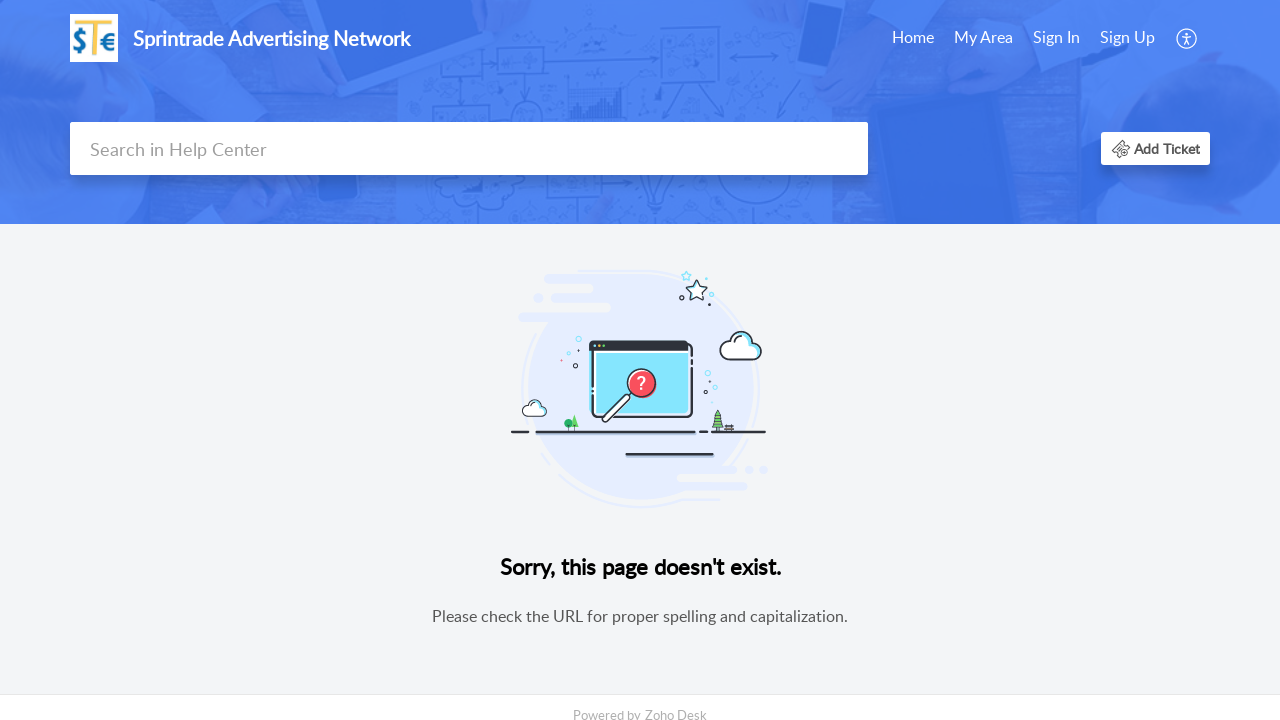

--- FILE ---
content_type: image/svg+xml
request_url: https://static.zohocdn.com/zohodeskstatic/app/fonts/alarm.8be543be2e120f46dfc5.svg
body_size: 372
content:
<!-- Generated by IcoMoon.io -->
<svg version="1.1" xmlns="http://www.w3.org/2000/svg" width="32" height="32" viewBox="0 0 32 32">
<title>kb-essential-alarm</title>
<path d="M15.92 5.44c-7.12 0-12.88 5.76-12.88 12.88s5.76 12.88 12.88 12.88c7.040 0 12.88-5.76 12.88-12.88s-5.84-12.88-12.88-12.88zM15.92 30c-6.48 0-11.68-5.2-11.68-11.68s5.2-11.68 11.68-11.68c6.48 0 11.68 5.2 11.68 11.68 0 6.4-5.28 11.68-11.68 11.68zM15.92 7.68c-5.84 0-10.56 4.72-10.56 10.56s4.72 10.56 10.56 10.56c5.84 0 10.56-4.72 10.56-10.56s-4.72-10.56-10.56-10.56zM15.92 27.68c-5.2 0-9.36-4.24-9.36-9.36s4.24-9.36 9.36-9.36 9.36 4.24 9.36 9.36-4.24 9.36-9.36 9.36zM30.16 6.48l-4.48-4.56c-0.8-0.8-2.080-0.8-2.88-0.080-0.8 0.8-0.8 2.080-0.080 2.88l4.48 4.56c0.4 0.4 0.88 0.64 1.44 0.64v0c0.56 0 1.040-0.16 1.44-0.56 0.8-0.8 0.8-2.080 0.080-2.88zM29.28 8.48c-0.16 0.16-0.4 0.24-0.56 0.24-0.24 0-0.4-0.080-0.56-0.24l-4.48-4.56c-0.32-0.32-0.32-0.8 0-1.12 0.16-0.16 0.32-0.24 0.56-0.24v0c0.24 0 0.4 0.080 0.56 0.24l4.48 4.56c0.32 0.32 0.32 0.8 0 1.12zM4.48 9.28l4.4-4.56c0.4-0.4 0.56-0.88 0.56-1.44s-0.24-1.040-0.64-1.44c-0.8-0.8-2.080-0.72-2.88 0.080l-4.32 4.56c-0.8 0.8-0.72 2.080 0.080 2.88 0.4 0.4 0.88 0.56 1.44 0.56 0.48 0 0.96-0.24 1.36-0.64zM2.48 7.36l4.48-4.56c0.16-0.16 0.32-0.24 0.56-0.24v0c0.24 0 0.4 0.080 0.56 0.24s0.24 0.32 0.24 0.56c0 0.24-0.080 0.4-0.24 0.56l-4.4 4.56c-0.32 0.32-0.8 0.32-1.12 0-0.4-0.32-0.4-0.8-0.080-1.12zM21.84 22.32c0.24 0.16 0.32 0.56 0.080 0.8-0.080 0.16-0.32 0.24-0.48 0.24s-0.24 0-0.4-0.16l-5.6-4.24c-0.16-0.080-0.24-0.32-0.24-0.48v-6.56c0-0.32 0.24-0.64 0.64-0.64s0.64 0.24 0.64 0.64v6.24l5.36 4.16z"></path>
</svg>
